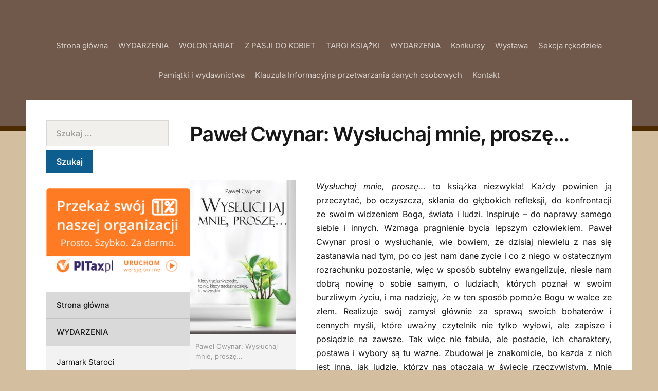

--- FILE ---
content_type: text/html; charset=UTF-8
request_url: http://pro.legnica.pl/wyd/cpwm/
body_size: 14060
content:
<!DOCTYPE html><html lang="pl-PL"><head><script data-no-optimize="1">var litespeed_docref=sessionStorage.getItem("litespeed_docref");litespeed_docref&&(Object.defineProperty(document,"referrer",{get:function(){return litespeed_docref}}),sessionStorage.removeItem("litespeed_docref"));</script> <meta charset="UTF-8"><meta http-equiv="X-UA-Compatible" content="IE=edge" /><meta name="viewport" content="width=device-width, initial-scale=1"><link rel="profile" href="http://gmpg.org/xfn/11"><title>Paweł Cwynar: Wysłuchaj mnie, proszę…</title><meta name='robots' content='max-image-preview:large' /><style>img:is([sizes="auto" i], [sizes^="auto," i]) { contain-intrinsic-size: 3000px 1500px }</style><link rel="alternate" type="application/rss+xml" title=" &raquo; Kanał z wpisami" href="http://pro.legnica.pl/feed/" /><link rel="alternate" type="application/rss+xml" title=" &raquo; Kanał z komentarzami" href="http://pro.legnica.pl/comments/feed/" /><link data-optimized="2" rel="stylesheet" href="http://pro.legnica.pl/wp-content/litespeed/css/3c20d469c587a2f1d42ed069ef326e10.css?ver=f0321" /><style id='classic-theme-styles-inline-css' type='text/css'>/*! This file is auto-generated */
.wp-block-button__link{color:#fff;background-color:#32373c;border-radius:9999px;box-shadow:none;text-decoration:none;padding:calc(.667em + 2px) calc(1.333em + 2px);font-size:1.125em}.wp-block-file__button{background:#32373c;color:#fff;text-decoration:none}</style><style id='global-styles-inline-css' type='text/css'>:root{--wp--preset--aspect-ratio--square: 1;--wp--preset--aspect-ratio--4-3: 4/3;--wp--preset--aspect-ratio--3-4: 3/4;--wp--preset--aspect-ratio--3-2: 3/2;--wp--preset--aspect-ratio--2-3: 2/3;--wp--preset--aspect-ratio--16-9: 16/9;--wp--preset--aspect-ratio--9-16: 9/16;--wp--preset--color--black: #000000;--wp--preset--color--cyan-bluish-gray: #abb8c3;--wp--preset--color--white: #ffffff;--wp--preset--color--pale-pink: #f78da7;--wp--preset--color--vivid-red: #cf2e2e;--wp--preset--color--luminous-vivid-orange: #ff6900;--wp--preset--color--luminous-vivid-amber: #fcb900;--wp--preset--color--light-green-cyan: #7bdcb5;--wp--preset--color--vivid-green-cyan: #00d084;--wp--preset--color--pale-cyan-blue: #8ed1fc;--wp--preset--color--vivid-cyan-blue: #0693e3;--wp--preset--color--vivid-purple: #9b51e0;--wp--preset--gradient--vivid-cyan-blue-to-vivid-purple: linear-gradient(135deg,rgba(6,147,227,1) 0%,rgb(155,81,224) 100%);--wp--preset--gradient--light-green-cyan-to-vivid-green-cyan: linear-gradient(135deg,rgb(122,220,180) 0%,rgb(0,208,130) 100%);--wp--preset--gradient--luminous-vivid-amber-to-luminous-vivid-orange: linear-gradient(135deg,rgba(252,185,0,1) 0%,rgba(255,105,0,1) 100%);--wp--preset--gradient--luminous-vivid-orange-to-vivid-red: linear-gradient(135deg,rgba(255,105,0,1) 0%,rgb(207,46,46) 100%);--wp--preset--gradient--very-light-gray-to-cyan-bluish-gray: linear-gradient(135deg,rgb(238,238,238) 0%,rgb(169,184,195) 100%);--wp--preset--gradient--cool-to-warm-spectrum: linear-gradient(135deg,rgb(74,234,220) 0%,rgb(151,120,209) 20%,rgb(207,42,186) 40%,rgb(238,44,130) 60%,rgb(251,105,98) 80%,rgb(254,248,76) 100%);--wp--preset--gradient--blush-light-purple: linear-gradient(135deg,rgb(255,206,236) 0%,rgb(152,150,240) 100%);--wp--preset--gradient--blush-bordeaux: linear-gradient(135deg,rgb(254,205,165) 0%,rgb(254,45,45) 50%,rgb(107,0,62) 100%);--wp--preset--gradient--luminous-dusk: linear-gradient(135deg,rgb(255,203,112) 0%,rgb(199,81,192) 50%,rgb(65,88,208) 100%);--wp--preset--gradient--pale-ocean: linear-gradient(135deg,rgb(255,245,203) 0%,rgb(182,227,212) 50%,rgb(51,167,181) 100%);--wp--preset--gradient--electric-grass: linear-gradient(135deg,rgb(202,248,128) 0%,rgb(113,206,126) 100%);--wp--preset--gradient--midnight: linear-gradient(135deg,rgb(2,3,129) 0%,rgb(40,116,252) 100%);--wp--preset--font-size--small: 13px;--wp--preset--font-size--medium: 20px;--wp--preset--font-size--large: 36px;--wp--preset--font-size--x-large: 42px;--wp--preset--spacing--20: 0.44rem;--wp--preset--spacing--30: 0.67rem;--wp--preset--spacing--40: 1rem;--wp--preset--spacing--50: 1.5rem;--wp--preset--spacing--60: 2.25rem;--wp--preset--spacing--70: 3.38rem;--wp--preset--spacing--80: 5.06rem;--wp--preset--shadow--natural: 6px 6px 9px rgba(0, 0, 0, 0.2);--wp--preset--shadow--deep: 12px 12px 50px rgba(0, 0, 0, 0.4);--wp--preset--shadow--sharp: 6px 6px 0px rgba(0, 0, 0, 0.2);--wp--preset--shadow--outlined: 6px 6px 0px -3px rgba(255, 255, 255, 1), 6px 6px rgba(0, 0, 0, 1);--wp--preset--shadow--crisp: 6px 6px 0px rgba(0, 0, 0, 1);}:where(.is-layout-flex){gap: 0.5em;}:where(.is-layout-grid){gap: 0.5em;}body .is-layout-flex{display: flex;}.is-layout-flex{flex-wrap: wrap;align-items: center;}.is-layout-flex > :is(*, div){margin: 0;}body .is-layout-grid{display: grid;}.is-layout-grid > :is(*, div){margin: 0;}:where(.wp-block-columns.is-layout-flex){gap: 2em;}:where(.wp-block-columns.is-layout-grid){gap: 2em;}:where(.wp-block-post-template.is-layout-flex){gap: 1.25em;}:where(.wp-block-post-template.is-layout-grid){gap: 1.25em;}.has-black-color{color: var(--wp--preset--color--black) !important;}.has-cyan-bluish-gray-color{color: var(--wp--preset--color--cyan-bluish-gray) !important;}.has-white-color{color: var(--wp--preset--color--white) !important;}.has-pale-pink-color{color: var(--wp--preset--color--pale-pink) !important;}.has-vivid-red-color{color: var(--wp--preset--color--vivid-red) !important;}.has-luminous-vivid-orange-color{color: var(--wp--preset--color--luminous-vivid-orange) !important;}.has-luminous-vivid-amber-color{color: var(--wp--preset--color--luminous-vivid-amber) !important;}.has-light-green-cyan-color{color: var(--wp--preset--color--light-green-cyan) !important;}.has-vivid-green-cyan-color{color: var(--wp--preset--color--vivid-green-cyan) !important;}.has-pale-cyan-blue-color{color: var(--wp--preset--color--pale-cyan-blue) !important;}.has-vivid-cyan-blue-color{color: var(--wp--preset--color--vivid-cyan-blue) !important;}.has-vivid-purple-color{color: var(--wp--preset--color--vivid-purple) !important;}.has-black-background-color{background-color: var(--wp--preset--color--black) !important;}.has-cyan-bluish-gray-background-color{background-color: var(--wp--preset--color--cyan-bluish-gray) !important;}.has-white-background-color{background-color: var(--wp--preset--color--white) !important;}.has-pale-pink-background-color{background-color: var(--wp--preset--color--pale-pink) !important;}.has-vivid-red-background-color{background-color: var(--wp--preset--color--vivid-red) !important;}.has-luminous-vivid-orange-background-color{background-color: var(--wp--preset--color--luminous-vivid-orange) !important;}.has-luminous-vivid-amber-background-color{background-color: var(--wp--preset--color--luminous-vivid-amber) !important;}.has-light-green-cyan-background-color{background-color: var(--wp--preset--color--light-green-cyan) !important;}.has-vivid-green-cyan-background-color{background-color: var(--wp--preset--color--vivid-green-cyan) !important;}.has-pale-cyan-blue-background-color{background-color: var(--wp--preset--color--pale-cyan-blue) !important;}.has-vivid-cyan-blue-background-color{background-color: var(--wp--preset--color--vivid-cyan-blue) !important;}.has-vivid-purple-background-color{background-color: var(--wp--preset--color--vivid-purple) !important;}.has-black-border-color{border-color: var(--wp--preset--color--black) !important;}.has-cyan-bluish-gray-border-color{border-color: var(--wp--preset--color--cyan-bluish-gray) !important;}.has-white-border-color{border-color: var(--wp--preset--color--white) !important;}.has-pale-pink-border-color{border-color: var(--wp--preset--color--pale-pink) !important;}.has-vivid-red-border-color{border-color: var(--wp--preset--color--vivid-red) !important;}.has-luminous-vivid-orange-border-color{border-color: var(--wp--preset--color--luminous-vivid-orange) !important;}.has-luminous-vivid-amber-border-color{border-color: var(--wp--preset--color--luminous-vivid-amber) !important;}.has-light-green-cyan-border-color{border-color: var(--wp--preset--color--light-green-cyan) !important;}.has-vivid-green-cyan-border-color{border-color: var(--wp--preset--color--vivid-green-cyan) !important;}.has-pale-cyan-blue-border-color{border-color: var(--wp--preset--color--pale-cyan-blue) !important;}.has-vivid-cyan-blue-border-color{border-color: var(--wp--preset--color--vivid-cyan-blue) !important;}.has-vivid-purple-border-color{border-color: var(--wp--preset--color--vivid-purple) !important;}.has-vivid-cyan-blue-to-vivid-purple-gradient-background{background: var(--wp--preset--gradient--vivid-cyan-blue-to-vivid-purple) !important;}.has-light-green-cyan-to-vivid-green-cyan-gradient-background{background: var(--wp--preset--gradient--light-green-cyan-to-vivid-green-cyan) !important;}.has-luminous-vivid-amber-to-luminous-vivid-orange-gradient-background{background: var(--wp--preset--gradient--luminous-vivid-amber-to-luminous-vivid-orange) !important;}.has-luminous-vivid-orange-to-vivid-red-gradient-background{background: var(--wp--preset--gradient--luminous-vivid-orange-to-vivid-red) !important;}.has-very-light-gray-to-cyan-bluish-gray-gradient-background{background: var(--wp--preset--gradient--very-light-gray-to-cyan-bluish-gray) !important;}.has-cool-to-warm-spectrum-gradient-background{background: var(--wp--preset--gradient--cool-to-warm-spectrum) !important;}.has-blush-light-purple-gradient-background{background: var(--wp--preset--gradient--blush-light-purple) !important;}.has-blush-bordeaux-gradient-background{background: var(--wp--preset--gradient--blush-bordeaux) !important;}.has-luminous-dusk-gradient-background{background: var(--wp--preset--gradient--luminous-dusk) !important;}.has-pale-ocean-gradient-background{background: var(--wp--preset--gradient--pale-ocean) !important;}.has-electric-grass-gradient-background{background: var(--wp--preset--gradient--electric-grass) !important;}.has-midnight-gradient-background{background: var(--wp--preset--gradient--midnight) !important;}.has-small-font-size{font-size: var(--wp--preset--font-size--small) !important;}.has-medium-font-size{font-size: var(--wp--preset--font-size--medium) !important;}.has-large-font-size{font-size: var(--wp--preset--font-size--large) !important;}.has-x-large-font-size{font-size: var(--wp--preset--font-size--x-large) !important;}
:where(.wp-block-post-template.is-layout-flex){gap: 1.25em;}:where(.wp-block-post-template.is-layout-grid){gap: 1.25em;}
:where(.wp-block-columns.is-layout-flex){gap: 2em;}:where(.wp-block-columns.is-layout-grid){gap: 2em;}
:root :where(.wp-block-pullquote){font-size: 1.5em;line-height: 1.6;}</style><style id='edupress-style-inline-css' type='text/css'>/* Custom Header Background Color */
		.site-header {
			background-color: #70594a;
		}
	

		/* Custom Footer Background Color */
		.site-footer {
			background-color: #003d5b;
		}
	

		/* Custom Header Border Color */
		.site-header {
			border-color: #4c2b00;
		}
	

		/* Custom Footer Border Color */
		.site-footer {
			border-color: #70594a;
		}
	

		/* Custom Link Color */
		:root {
			--edupress-link-color: #1e74a9;
		}
	

		/* Custom Link:hover Color */
		:root {
			--edupress-link-color-hover: #70594a;
		}
	

		/* Custom Secondary Text Color */

		:root {
			--edupress-secondary-text-color: #999999;
		}
	

		/* Custom Widget Title Background Color */
		#site-main .widget-title, 
		.comments-area .comments-title {
			background-color: #2f2f2f;
		}
	

		/* Custom Menu Widget Title Background Color */
		#site-aside .widget_nav_menu .widget-title {
			background-color: #2a3a00;
		}</style><script type="litespeed/javascript" data-src="http://pro.legnica.pl/wp-includes/js/jquery/jquery.min.js" id="jquery-core-js"></script> <!--[if lt IE 8]> <script type="text/javascript" src="http://pro.legnica.pl/wp-includes/js/json2.min.js" id="json2-js"></script> <![endif]--> <script id="jquery-ui-datepicker-js-after" type="litespeed/javascript">jQuery(function(jQuery){jQuery.datepicker.setDefaults({"closeText":"Zamknij","currentText":"Dzisiaj","monthNames":["stycze\u0144","luty","marzec","kwiecie\u0144","maj","czerwiec","lipiec","sierpie\u0144","wrzesie\u0144","pa\u017adziernik","listopad","grudzie\u0144"],"monthNamesShort":["sty","lut","mar","kwi","maj","cze","lip","sie","wrz","pa\u017a","lis","gru"],"nextText":"Nast\u0119pny","prevText":"Poprzedni","dayNames":["niedziela","poniedzia\u0142ek","wtorek","\u015broda","czwartek","pi\u0105tek","sobota"],"dayNamesShort":["niedz.","pon.","wt.","\u015br.","czw.","pt.","sob."],"dayNamesMin":["N","P","W","\u015a","C","P","S"],"dateFormat":"dd\/mm\/yy","firstDay":1,"isRTL":!1})})</script> <link rel="https://api.w.org/" href="http://pro.legnica.pl/wp-json/" /><link rel="alternate" title="JSON" type="application/json" href="http://pro.legnica.pl/wp-json/wp/v2/pages/848" /><link rel="EditURI" type="application/rsd+xml" title="RSD" href="http://pro.legnica.pl/xmlrpc.php?rsd" /><meta name="generator" content="WordPress 6.8.3" /><link rel="canonical" href="http://pro.legnica.pl/wyd/cpwm/" /><link rel='shortlink' href='http://pro.legnica.pl/?p=848' /><link rel="alternate" title="oEmbed (JSON)" type="application/json+oembed" href="http://pro.legnica.pl/wp-json/oembed/1.0/embed?url=http%3A%2F%2Fpro.legnica.pl%2Fwyd%2Fcpwm%2F" /><link rel="alternate" title="oEmbed (XML)" type="text/xml+oembed" href="http://pro.legnica.pl/wp-json/oembed/1.0/embed?url=http%3A%2F%2Fpro.legnica.pl%2Fwyd%2Fcpwm%2F&#038;format=xml" /><meta name="generator" content="Elementor 3.34.1; features: additional_custom_breakpoints; settings: css_print_method-external, google_font-enabled, font_display-auto"><style>.e-con.e-parent:nth-of-type(n+4):not(.e-lazyloaded):not(.e-no-lazyload),
				.e-con.e-parent:nth-of-type(n+4):not(.e-lazyloaded):not(.e-no-lazyload) * {
					background-image: none !important;
				}
				@media screen and (max-height: 1024px) {
					.e-con.e-parent:nth-of-type(n+3):not(.e-lazyloaded):not(.e-no-lazyload),
					.e-con.e-parent:nth-of-type(n+3):not(.e-lazyloaded):not(.e-no-lazyload) * {
						background-image: none !important;
					}
				}
				@media screen and (max-height: 640px) {
					.e-con.e-parent:nth-of-type(n+2):not(.e-lazyloaded):not(.e-no-lazyload),
					.e-con.e-parent:nth-of-type(n+2):not(.e-lazyloaded):not(.e-no-lazyload) * {
						background-image: none !important;
					}
				}</style><style type="text/css" id="custom-background-css">body.custom-background { background-color: #d4bea0; }</style><link rel="icon" href="http://pro.legnica.pl/wp-content/uploads/2017/09/Logo-TML-kwadrat-100x100.jpg" sizes="32x32" /><link rel="icon" href="http://pro.legnica.pl/wp-content/uploads/2017/09/Logo-TML-kwadrat-300x300.jpg" sizes="192x192" /><link rel="apple-touch-icon" href="http://pro.legnica.pl/wp-content/uploads/2017/09/Logo-TML-kwadrat-300x300.jpg" /><meta name="msapplication-TileImage" content="http://pro.legnica.pl/wp-content/uploads/2017/09/Logo-TML-kwadrat-300x300.jpg" /></head><body class="wp-singular page-template-default page page-id-848 page-child parent-pageid-843 custom-background wp-embed-responsive wp-theme-edupress group-blog comments-closed page-header-centered page-sidebar-left elementor-default elementor-kit-4286"><div id="container"><a class="skip-link screen-reader-text" href="#site-main">Skip to content</a><header class="site-header" role="banner"><div class="wrapper wrapper-header"><div id="site-header-main"><div class="site-branding"><p class="site-title"><a href="http://pro.legnica.pl/" rel="home"></a></p><p class="site-description"></p></div></div>
<span id="site-mobile-menu-toggle">
<button class="site-toggle-anchor">
<span class="site-toggle-label site-toggle-label-open is-visible">Menu</span>
<span class="site-toggle-label site-toggle-label-close">Menu</span>
</button>
</span><div id="site-mobile-menu"><div class="menu-wrapper"><nav class="mobile-menu" aria-label="Mobile Menu"><ul id="menu-menu-1" class="menu"><li id="menu-item-4795" class="menu-item menu-item-type-post_type menu-item-object-page menu-item-home menu-item-4795"><a href="http://pro.legnica.pl/">Strona główna</a></li><li id="menu-item-4783" class="menu-item menu-item-type-taxonomy menu-item-object-category menu-item-has-children menu-item-4783"><a href="http://pro.legnica.pl/category/wydarzenia/">WYDARZENIA</a><button class="sub-menu-toggle toggle-anchor"><span class="screen-reader-text">Show sub menu</span><i class="icon-icomoon academia-icon-chevron-down"></i></span></button><ul class="sub-menu"><li id="menu-item-4785" class="menu-item menu-item-type-taxonomy menu-item-object-category menu-item-4785"><a href="http://pro.legnica.pl/category/jarmark-staroci/">Jarmark Staroci</a></li><li id="menu-item-4791" class="menu-item menu-item-type-taxonomy menu-item-object-category menu-item-4791"><a href="http://pro.legnica.pl/category/huragan-poezji/">Huragan Poezji</a></li><li id="menu-item-4788" class="menu-item menu-item-type-taxonomy menu-item-object-category menu-item-4788"><a href="http://pro.legnica.pl/category/legnicka-jesien-miedziana/">Legnicka Jesień Miedziana</a></li><li id="menu-item-4789" class="menu-item menu-item-type-taxonomy menu-item-object-category menu-item-4789"><a href="http://pro.legnica.pl/category/konkurs-fotograficzny-im-m-pawelka/">Konkurs fotograficzny im. M. Pawełka</a></li><li id="menu-item-4784" class="menu-item menu-item-type-taxonomy menu-item-object-category menu-item-4784"><a href="http://pro.legnica.pl/category/legniczanie-znani-i-lubiani/">Legniczanie znani i Lubiani</a></li><li id="menu-item-5224" class="menu-item menu-item-type-taxonomy menu-item-object-category menu-item-5224"><a href="http://pro.legnica.pl/category/flop/">FLOP</a></li></ul></li><li id="menu-item-5316" class="menu-item menu-item-type-taxonomy menu-item-object-category menu-item-5316"><a href="http://pro.legnica.pl/category/wolontariat/">WOLONTARIAT</a></li><li id="menu-item-5333" class="menu-item menu-item-type-taxonomy menu-item-object-category menu-item-5333"><a href="http://pro.legnica.pl/category/z-pasji-do-kobiet/">Z PASJI DO KOBIET</a></li><li id="menu-item-5315" class="menu-item menu-item-type-taxonomy menu-item-object-category menu-item-5315"><a href="http://pro.legnica.pl/category/targi-ksiazki/">TARGI KSIĄŻKI</a></li><li id="menu-item-5314" class="menu-item menu-item-type-taxonomy menu-item-object-category menu-item-5314"><a href="http://pro.legnica.pl/category/wydarzenia/">WYDARZENIA</a></li><li id="menu-item-4787" class="menu-item menu-item-type-taxonomy menu-item-object-category menu-item-4787"><a href="http://pro.legnica.pl/category/konkursy/">Konkursy</a></li><li id="menu-item-4790" class="menu-item menu-item-type-taxonomy menu-item-object-category menu-item-4790"><a href="http://pro.legnica.pl/category/wystawa/">Wystawa</a></li><li id="menu-item-4802" class="menu-item menu-item-type-post_type menu-item-object-page menu-item-4802"><a href="http://pro.legnica.pl/sekcja-rekodziela/">Sekcja rękodzieła</a></li><li id="menu-item-4792" class="menu-item menu-item-type-taxonomy menu-item-object-category menu-item-4792"><a href="http://pro.legnica.pl/category/pamiatki-i-wydawnictwa/">Pamiątki i wydawnictwa</a></li><li id="menu-item-4804" class="menu-item menu-item-type-post_type menu-item-object-page menu-item-4804"><a href="http://pro.legnica.pl/1-podatku/">Klauzula Informacyjna przetwarzania danych osobowych</a></li><li id="menu-item-4807" class="menu-item menu-item-type-post_type menu-item-object-page menu-item-4807"><a href="http://pro.legnica.pl/kontakt/">Kontakt</a></li></ul></nav></div></div><div id="site-header-navigation"><nav id="menu-main"><ul id="site-primary-menu" class="large-nav sf-menu"><li class="menu-item menu-item-type-post_type menu-item-object-page menu-item-home menu-item-4795"><a href="http://pro.legnica.pl/">Strona główna</a></li><li class="menu-item menu-item-type-taxonomy menu-item-object-category menu-item-has-children menu-item-4783"><a href="http://pro.legnica.pl/category/wydarzenia/">WYDARZENIA</a><ul class="sub-menu"><li class="menu-item menu-item-type-taxonomy menu-item-object-category menu-item-4785"><a href="http://pro.legnica.pl/category/jarmark-staroci/">Jarmark Staroci</a></li><li class="menu-item menu-item-type-taxonomy menu-item-object-category menu-item-4791"><a href="http://pro.legnica.pl/category/huragan-poezji/">Huragan Poezji</a></li><li class="menu-item menu-item-type-taxonomy menu-item-object-category menu-item-4788"><a href="http://pro.legnica.pl/category/legnicka-jesien-miedziana/">Legnicka Jesień Miedziana</a></li><li class="menu-item menu-item-type-taxonomy menu-item-object-category menu-item-4789"><a href="http://pro.legnica.pl/category/konkurs-fotograficzny-im-m-pawelka/">Konkurs fotograficzny im. M. Pawełka</a></li><li class="menu-item menu-item-type-taxonomy menu-item-object-category menu-item-4784"><a href="http://pro.legnica.pl/category/legniczanie-znani-i-lubiani/">Legniczanie znani i Lubiani</a></li><li class="menu-item menu-item-type-taxonomy menu-item-object-category menu-item-5224"><a href="http://pro.legnica.pl/category/flop/">FLOP</a></li></ul></li><li class="menu-item menu-item-type-taxonomy menu-item-object-category menu-item-5316"><a href="http://pro.legnica.pl/category/wolontariat/">WOLONTARIAT</a></li><li class="menu-item menu-item-type-taxonomy menu-item-object-category menu-item-5333"><a href="http://pro.legnica.pl/category/z-pasji-do-kobiet/">Z PASJI DO KOBIET</a></li><li class="menu-item menu-item-type-taxonomy menu-item-object-category menu-item-5315"><a href="http://pro.legnica.pl/category/targi-ksiazki/">TARGI KSIĄŻKI</a></li><li class="menu-item menu-item-type-taxonomy menu-item-object-category menu-item-5314"><a href="http://pro.legnica.pl/category/wydarzenia/">WYDARZENIA</a></li><li class="menu-item menu-item-type-taxonomy menu-item-object-category menu-item-4787"><a href="http://pro.legnica.pl/category/konkursy/">Konkursy</a></li><li class="menu-item menu-item-type-taxonomy menu-item-object-category menu-item-4790"><a href="http://pro.legnica.pl/category/wystawa/">Wystawa</a></li><li class="menu-item menu-item-type-post_type menu-item-object-page menu-item-4802"><a href="http://pro.legnica.pl/sekcja-rekodziela/">Sekcja rękodzieła</a></li><li class="menu-item menu-item-type-taxonomy menu-item-object-category menu-item-4792"><a href="http://pro.legnica.pl/category/pamiatki-i-wydawnictwa/">Pamiątki i wydawnictwa</a></li><li class="menu-item menu-item-type-post_type menu-item-object-page menu-item-4804"><a href="http://pro.legnica.pl/1-podatku/">Klauzula Informacyjna przetwarzania danych osobowych</a></li><li class="menu-item menu-item-type-post_type menu-item-object-page menu-item-4807"><a href="http://pro.legnica.pl/kontakt/">Kontakt</a></li></ul></nav></div></div></header><div id="site-main" class="content-home"><div class="wrapper wrapper-main"><div class="wrapper-frame"><main id="site-content" class="site-main" role="main"><div class="site-content-wrapper"><article id="post-848" class="post-848 page type-page status-publish hentry"><header class="ilovewp-page-intro ilovewp-page-inner"><h1 class="title-page">Paweł Cwynar: Wysłuchaj mnie, proszę…</h1></header><div class="post-single"><figure id="attachment_849" aria-describedby="caption-attachment-849" style="width: 205px" class="wp-caption alignleft"><img data-lazyloaded="1" src="[data-uri]" fetchpriority="high" decoding="async" class="wp-image-849 size-medium" title="Paweł Cwynar: Wysłuchaj mnie, proszę…" data-src="http://pro.legnica.pl/wp-content/uploads/2017/09/Cwynar-Wysluchaj-mnie-prosze-205x300.jpg" alt="Paweł Cwynar: Wysłuchaj mnie, proszę…" width="205" height="300" data-srcset="http://pro.legnica.pl/wp-content/uploads/2017/09/Cwynar-Wysluchaj-mnie-prosze-205x300.jpg 205w, http://pro.legnica.pl/wp-content/uploads/2017/09/Cwynar-Wysluchaj-mnie-prosze.jpg 500w" data-sizes="(max-width: 205px) 100vw, 205px" /><figcaption id="caption-attachment-849" class="wp-caption-text">Paweł Cwynar: Wysłuchaj mnie, proszę…</figcaption></figure><p style="text-align: justify;"><em>Wysłuchaj mnie, proszę&#8230;</em> to książka niezwykła! Każdy powinien ją przeczytać, bo oczyszcza, skłania do głębokich refleksji, do konfrontacji ze swoim widzeniem Boga, świata i ludzi. Inspiruje – do naprawy samego siebie i innych. Wzmaga pragnienie bycia lepszym człowiekiem. Paweł Cwynar prosi o wysłuchanie, wie bowiem, że dzisiaj niewielu z nas się zastanawia nad tym, po co jest nam dane życie i co z niego w ostatecznym rozrachunku pozostanie, więc w sposób subtelny ewangelizuje, niesie nam dobrą nowinę o sobie samym, o ludziach, których poznał w swoim burzliwym życiu, i ma nadzieję, że w ten sposób pomoże Bogu w walce ze złem. Realizuje swój zamysł głównie za sprawą swoich bohaterów i cennych myśli, które uważny czytelnik nie tylko wyłowi, ale zapisze i posiądzie na zawsze. Tak więc nie fabuła, ale postacie, ich charaktery, postawa i wybory są tu ważne. Zbudował je znakomicie, bo każda z nich jest inna, jak ludzie, którzy nas otaczają w świecie rzeczywistym. Mnie zachwyciła przede wszystkim postać Andrzeja, byłego więźnia. Od razu pomyślałam, że jest ona dla Autora bardzo ważna i to właśnie ją uczynił swoim porte-parole. Zrobił o wiele więcej, bo oddając jej głos, zburzył mit o tych, którzy siedzą w więzieniu. Pokazał, że wśród nich znajdują się też ludzie wrażliwi, wartościowi, którzy mają w sobie coś, czego nie posiadają tzw. „czyści”. Ci, którzy nie sięgnęli dna, nie doświadczyli tej swoistej izolacji, ostracyzmu i&#8230; samotności. Paweł Cwynar pokazuje, że właśnie tam, w więzieniu, jest czas na refleksje, że tam rodzą się wspaniałe myśli, duchowa przemiana i też zdarza się&#8230; odkrycie Boga! Gdy wszyscy zawiodą, okazuje się, że jedynym, niekwestionowanym przyjacielem jest właśnie ON.<br />
<em>Wysłuchaj mnie, proszę&#8230;</em> to książka, która ma duszę, ma moc oddziaływania na czytelnika, ma moc naprawczą! Dodaje otuchy. Pokazuje, że można się podnieść z każdego upadku.<br />
<strong>Krystyna Zajko-Minkiewicz</strong></p><hr /><p style="text-align: justify;"><em>Wysłuchaj mnie proszę&#8230;</em> Pawła Cwynara to debiut prozatorski byłego gangstera, który porzucił swoją dawną profesję i wybrał trudną drogę naprawy wyrządzonego zła. Za przykładem biblijnego Pawła („Szawle, Szawle, dlaczego mnie prześladujesz…”) daje świadectwo nawrócenia i gorącej wiary. Po ostatnim pobycie autora w więzieniu o zaostrzonym rygorze, kiedy to doświadczył objawienia, wraca na drogę wiodącą do odkupienia – z pożytkiem nie tylko dla siebie, ale i ku pokrzepieniu nas wszystkich. „Wysłuchaj mnie proszę…” to wyjątkowa – bo ze wszech miar prawdziwa – powieść o zwycięstwie dobra nad złem.<br />
<strong>Antonina Trawnik</strong></p><hr /><p style="text-align: justify;">Powieść <em>Wysłuchaj mnie, proszę&#8230;</em> jest pochwałą prostoty i wiary w to, że aby być dobrym człowiekiem, należy pochylić się nad innymi i być wiernym sobie, własnym przekonaniom, zasadom, tradycji i wierze. Bez względu na cenę…<br />
Pisarz posiada umiejętność bezszelestnego wprowadzenia czytelnika w stan głębokich przemyśleń, na których rozważanie z powodu nawarstwienia problemów dnia codziennego nie starcza nam czasu. Sugestywnie, aczkolwiek nie dając odpowiedzi, pozostawiając możliwość wyboru, porzuca nas z własnymi dylematami nierzadko głęboko wzruszonych.<br />
<strong>Tadeusz Malik</strong></p><hr /><p>Autor: <strong>Paweł Cwynar</strong><br />
Tytuł: <strong>Wysłuchaj mnie, proszę…</strong><br />
Wydawnictwo: <strong>Poligraf</strong><br />
Miejsce i data wydania: <strong>Brzezia Łąka k/Wrocławia 2016</strong><br />
Liczba stron: <strong>312</strong><br />
ISBN: <strong>978-83-7856-528-4<br />
</strong>Cena:<strong> 35 zł<br />
</strong></p><hr /><p><strong>Książka do nabycia w siedzibie Towarzystwa Miłośników Legnicy PRO LEGNICA:</strong><br />
<strong> Rynek 5/6, 59-220 Legnica, e-mail:</strong> <a href="mailto:tml.prolegnica@neostrada.pl?subject=wiadomo%C5%9B%C4%87%20wys%C5%82ana%20ze%20strony%20internetowej"><strong>tmlprolegnica@wp.pl</strong></a></p><hr /><p style="text-align: justify;"><script type="litespeed/javascript" data-src="https://buybox.click/js/bb-loader.min.js"></script></p><div id="buybox-l3xz" class="bb-widget"></div><p><script type="litespeed/javascript">var widget=document.querySelector("#buybox-l3xz");widget.setAttribute("data-bb-id","2277");widget.setAttribute("data-bb-oid","12051848")</script></p><p><script type="litespeed/javascript" data-src="//pagead2.googlesyndication.com/pagead/js/adsbygoogle.js"></script><br />
<br />
<ins class="adsbygoogle" style="display: block;" data-ad-client="ca-pub-7319583330928395" data-ad-slot="9240704350" data-ad-format="auto"></ins><br /> <script type="litespeed/javascript">(adsbygoogle=window.adsbygoogle||[]).push({})</script></p></div></article></div></main><aside id="site-aside" role="complementary"><div class="site-aside-wrapper"><div id="search-2" class="widget widget_search"><form role="search" method="get" class="search-form" action="http://pro.legnica.pl/">
<label>
<span class="screen-reader-text">Szukaj:</span>
<input type="search" class="search-field" placeholder="Szukaj &hellip;" value="" name="s" />
</label>
<input type="submit" class="search-submit" value="Szukaj" /></form></div><div id="text-4" class="widget widget_text"><div class="textwidget"><a href="https://www.pitax.pl/rozlicz/0000155325/" target="_blank" rel="noopener noreferrer"><img data-lazyloaded="1" src="[data-uri]" class="alignnone wp-image-1352 size-full" data-src="http://pro.legnica.pl/wp-content/uploads/2018/02/Upitax-new-uruchom2.png" alt="" width="295" height="180" /></a></div></div><div id="nav_menu-2" class="widget widget_nav_menu"><div class="menu-menu-1-container"><ul id="menu-menu-2" class="menu"><li class="menu-item menu-item-type-post_type menu-item-object-page menu-item-home menu-item-4795"><a href="http://pro.legnica.pl/">Strona główna</a></li><li class="menu-item menu-item-type-taxonomy menu-item-object-category menu-item-has-children menu-item-4783"><a href="http://pro.legnica.pl/category/wydarzenia/">WYDARZENIA</a><ul class="sub-menu"><li class="menu-item menu-item-type-taxonomy menu-item-object-category menu-item-4785"><a href="http://pro.legnica.pl/category/jarmark-staroci/">Jarmark Staroci</a></li><li class="menu-item menu-item-type-taxonomy menu-item-object-category menu-item-4791"><a href="http://pro.legnica.pl/category/huragan-poezji/">Huragan Poezji</a></li><li class="menu-item menu-item-type-taxonomy menu-item-object-category menu-item-4788"><a href="http://pro.legnica.pl/category/legnicka-jesien-miedziana/">Legnicka Jesień Miedziana</a></li><li class="menu-item menu-item-type-taxonomy menu-item-object-category menu-item-4789"><a href="http://pro.legnica.pl/category/konkurs-fotograficzny-im-m-pawelka/">Konkurs fotograficzny im. M. Pawełka</a></li><li class="menu-item menu-item-type-taxonomy menu-item-object-category menu-item-4784"><a href="http://pro.legnica.pl/category/legniczanie-znani-i-lubiani/">Legniczanie znani i Lubiani</a></li><li class="menu-item menu-item-type-taxonomy menu-item-object-category menu-item-5224"><a href="http://pro.legnica.pl/category/flop/">FLOP</a></li></ul></li><li class="menu-item menu-item-type-taxonomy menu-item-object-category menu-item-5316"><a href="http://pro.legnica.pl/category/wolontariat/">WOLONTARIAT</a></li><li class="menu-item menu-item-type-taxonomy menu-item-object-category menu-item-5333"><a href="http://pro.legnica.pl/category/z-pasji-do-kobiet/">Z PASJI DO KOBIET</a></li><li class="menu-item menu-item-type-taxonomy menu-item-object-category menu-item-5315"><a href="http://pro.legnica.pl/category/targi-ksiazki/">TARGI KSIĄŻKI</a></li><li class="menu-item menu-item-type-taxonomy menu-item-object-category menu-item-5314"><a href="http://pro.legnica.pl/category/wydarzenia/">WYDARZENIA</a></li><li class="menu-item menu-item-type-taxonomy menu-item-object-category menu-item-4787"><a href="http://pro.legnica.pl/category/konkursy/">Konkursy</a></li><li class="menu-item menu-item-type-taxonomy menu-item-object-category menu-item-4790"><a href="http://pro.legnica.pl/category/wystawa/">Wystawa</a></li><li class="menu-item menu-item-type-post_type menu-item-object-page menu-item-4802"><a href="http://pro.legnica.pl/sekcja-rekodziela/">Sekcja rękodzieła</a></li><li class="menu-item menu-item-type-taxonomy menu-item-object-category menu-item-4792"><a href="http://pro.legnica.pl/category/pamiatki-i-wydawnictwa/">Pamiątki i wydawnictwa</a></li><li class="menu-item menu-item-type-post_type menu-item-object-page menu-item-4804"><a href="http://pro.legnica.pl/1-podatku/">Klauzula Informacyjna przetwarzania danych osobowych</a></li><li class="menu-item menu-item-type-post_type menu-item-object-page menu-item-4807"><a href="http://pro.legnica.pl/kontakt/">Kontakt</a></li></ul></div></div><div id="text-2" class="widget widget_text"><div class="textwidget"><script type="litespeed/javascript" data-src="//pagead2.googlesyndication.com/pagead/js/adsbygoogle.js"></script> 
<ins class="adsbygoogle"
style="display:block"
data-ad-client="ca-pub-7319583330928395"
data-ad-slot="3261619361"
data-ad-format="auto"></ins> <script type="litespeed/javascript">(adsbygoogle=window.adsbygoogle||[]).push({})</script></div></div><div id="wpc_image-2" class="widget widget_wpc_image"><div class="wpc-widgets-image-container"><div style="text-align:center;"><a class="thumbnail-link image-hover" style="text-align:center;" href="http://pro.legnica.pl/pamiatki-z-legnicy/kalendarz-2020/"><img data-lazyloaded="1" src="[data-uri]" width="212" height="300" data-src="http://pro.legnica.pl/wp-content/uploads/2019/11/1-212x300.png" title="Kalendarz 2020" /></a></div></div></div><div id="wpc_image-3" class="widget widget_wpc_image"><div class="wpc-widgets-image-container"><div style="text-align:center;"><a class="thumbnail-link image-hover" style="text-align:center;" href="http://pro.legnica.pl/wyd/portrety-legniczan-cykl-spotkan-legniczanie-znani-i-lubiani-2017-2019-2/"><img data-lazyloaded="1" src="[data-uri]" width="197" height="300" data-src="http://pro.legnica.pl/wp-content/uploads/2020/02/portrety-legniczan-1-197x300.png" /></a></div></div></div><div id="calendar-2" class="widget widget_calendar"><div id="calendar_wrap" class="calendar_wrap"><table id="wp-calendar" class="wp-calendar-table"><caption>styczeń 2026</caption><thead><tr><th scope="col" aria-label="poniedziałek">P</th><th scope="col" aria-label="wtorek">W</th><th scope="col" aria-label="środa">Ś</th><th scope="col" aria-label="czwartek">C</th><th scope="col" aria-label="piątek">P</th><th scope="col" aria-label="sobota">S</th><th scope="col" aria-label="niedziela">N</th></tr></thead><tbody><tr><td colspan="3" class="pad">&nbsp;</td><td>1</td><td>2</td><td>3</td><td>4</td></tr><tr><td>5</td><td>6</td><td>7</td><td>8</td><td>9</td><td><a href="http://pro.legnica.pl/2026/01/10/" aria-label="Wpisy opublikowane dnia 2026-01-10">10</a></td><td>11</td></tr><tr><td>12</td><td>13</td><td>14</td><td>15</td><td>16</td><td>17</td><td>18</td></tr><tr><td>19</td><td>20</td><td>21</td><td>22</td><td>23</td><td>24</td><td id="today">25</td></tr><tr><td>26</td><td>27</td><td>28</td><td>29</td><td>30</td><td>31</td><td class="pad" colspan="1">&nbsp;</td></tr></tbody></table><nav aria-label="Poprzednie i następne miesiące" class="wp-calendar-nav">
<span class="wp-calendar-nav-prev"><a href="http://pro.legnica.pl/2025/09/">&laquo; wrz</a></span>
<span class="pad">&nbsp;</span>
<span class="wp-calendar-nav-next">&nbsp;</span></nav></div></div><div id="wpc_image-6" class="widget widget_wpc_image"><div class="wpc-widgets-image-container"><div style="text-align:center;"><a class="thumbnail-link image-hover" style="text-align:center;" href="http://pro.legnica.pl/wyd/pllz/"><img data-lazyloaded="1" src="[data-uri]" width="200" height="300" data-src="http://pro.legnica.pl/wp-content/uploads/2017/09/Portrety-legniczan_okladka_11-str-200x300.jpg" /></a></div></div></div></div></aside></div></div></div><footer class="site-footer" role="contentinfo"><div class="wrapper-copy"><div class="wrapper"><p class="copy">Copyright &copy; 2026 . All Rights Reserved.</p><p class="copy-ilovewp"><span class="theme-credit">Powered by <a href="https://www.ilovewp.com/themes/edupress/" rel="external">EduPress</a></span></p></div></div></footer></div> <script type="speculationrules">{"prefetch":[{"source":"document","where":{"and":[{"href_matches":"\/*"},{"not":{"href_matches":["\/wp-*.php","\/wp-admin\/*","\/wp-content\/uploads\/*","\/wp-content\/*","\/wp-content\/plugins\/*","\/wp-content\/themes\/edupress\/*","\/*\\?(.+)"]}},{"not":{"selector_matches":"a[rel~=\"nofollow\"]"}},{"not":{"selector_matches":".no-prefetch, .no-prefetch a"}}]},"eagerness":"conservative"}]}</script> <script type="litespeed/javascript">(function($,w){'use strict';let $window=$(w);$(document).ready(function(){let isEnable="";let isEnableLazyMove="";let speed=isEnableLazyMove?'0.7':'0.2';if(!isEnable){return}
if(typeof haCursor=='undefined'||haCursor==null){initiateHaCursorObject(speed)}
setTimeout(function(){let targetCursor=$('.ha-cursor');if(targetCursor){if(!isEnable){$('body').removeClass('hm-init-default-cursor-none');$('.ha-cursor').addClass('ha-init-hide')}else{$('body').addClass('hm-init-default-cursor-none');$('.ha-cursor').removeClass('ha-init-hide')}}},500)})}(jQuery,window))</script> <script type="litespeed/javascript">const lazyloadRunObserver=()=>{const lazyloadBackgrounds=document.querySelectorAll(`.e-con.e-parent:not(.e-lazyloaded)`);const lazyloadBackgroundObserver=new IntersectionObserver((entries)=>{entries.forEach((entry)=>{if(entry.isIntersecting){let lazyloadBackground=entry.target;if(lazyloadBackground){lazyloadBackground.classList.add('e-lazyloaded')}
lazyloadBackgroundObserver.unobserve(entry.target)}})},{rootMargin:'200px 0px 200px 0px'});lazyloadBackgrounds.forEach((lazyloadBackground)=>{lazyloadBackgroundObserver.observe(lazyloadBackground)})};const events=['DOMContentLiteSpeedLoaded','elementor/lazyload/observe',];events.forEach((event)=>{document.addEventListener(event,lazyloadRunObserver)})</script> <script id="wp-i18n-js-after" type="litespeed/javascript">wp.i18n.setLocaleData({'text direction\u0004ltr':['ltr']})</script> <script id="contact-form-7-js-translations" type="litespeed/javascript">(function(domain,translations){var localeData=translations.locale_data[domain]||translations.locale_data.messages;localeData[""].domain=domain;wp.i18n.setLocaleData(localeData,domain)})("contact-form-7",{"translation-revision-date":"2025-08-25 16:00:05+0000","generator":"GlotPress\/4.0.1","domain":"messages","locale_data":{"messages":{"":{"domain":"messages","plural-forms":"nplurals=3; plural=(n == 1) ? 0 : ((n % 10 >= 2 && n % 10 <= 4 && (n % 100 < 12 || n % 100 > 14)) ? 1 : 2);","lang":"pl"},"This contact form is placed in the wrong place.":["Ten formularz kontaktowy zosta\u0142 umieszczony w niew\u0142a\u015bciwym miejscu."],"Error:":["B\u0142\u0105d:"]}},"comment":{"reference":"includes\/js\/index.js"}})</script> <script id="contact-form-7-js-before" type="litespeed/javascript">var wpcf7={"api":{"root":"http:\/\/pro.legnica.pl\/wp-json\/","namespace":"contact-form-7\/v1"},"cached":1}</script> <script data-no-optimize="1">window.lazyLoadOptions=Object.assign({},{threshold:300},window.lazyLoadOptions||{});!function(t,e){"object"==typeof exports&&"undefined"!=typeof module?module.exports=e():"function"==typeof define&&define.amd?define(e):(t="undefined"!=typeof globalThis?globalThis:t||self).LazyLoad=e()}(this,function(){"use strict";function e(){return(e=Object.assign||function(t){for(var e=1;e<arguments.length;e++){var n,a=arguments[e];for(n in a)Object.prototype.hasOwnProperty.call(a,n)&&(t[n]=a[n])}return t}).apply(this,arguments)}function o(t){return e({},at,t)}function l(t,e){return t.getAttribute(gt+e)}function c(t){return l(t,vt)}function s(t,e){return function(t,e,n){e=gt+e;null!==n?t.setAttribute(e,n):t.removeAttribute(e)}(t,vt,e)}function i(t){return s(t,null),0}function r(t){return null===c(t)}function u(t){return c(t)===_t}function d(t,e,n,a){t&&(void 0===a?void 0===n?t(e):t(e,n):t(e,n,a))}function f(t,e){et?t.classList.add(e):t.className+=(t.className?" ":"")+e}function _(t,e){et?t.classList.remove(e):t.className=t.className.replace(new RegExp("(^|\\s+)"+e+"(\\s+|$)")," ").replace(/^\s+/,"").replace(/\s+$/,"")}function g(t){return t.llTempImage}function v(t,e){!e||(e=e._observer)&&e.unobserve(t)}function b(t,e){t&&(t.loadingCount+=e)}function p(t,e){t&&(t.toLoadCount=e)}function n(t){for(var e,n=[],a=0;e=t.children[a];a+=1)"SOURCE"===e.tagName&&n.push(e);return n}function h(t,e){(t=t.parentNode)&&"PICTURE"===t.tagName&&n(t).forEach(e)}function a(t,e){n(t).forEach(e)}function m(t){return!!t[lt]}function E(t){return t[lt]}function I(t){return delete t[lt]}function y(e,t){var n;m(e)||(n={},t.forEach(function(t){n[t]=e.getAttribute(t)}),e[lt]=n)}function L(a,t){var o;m(a)&&(o=E(a),t.forEach(function(t){var e,n;e=a,(t=o[n=t])?e.setAttribute(n,t):e.removeAttribute(n)}))}function k(t,e,n){f(t,e.class_loading),s(t,st),n&&(b(n,1),d(e.callback_loading,t,n))}function A(t,e,n){n&&t.setAttribute(e,n)}function O(t,e){A(t,rt,l(t,e.data_sizes)),A(t,it,l(t,e.data_srcset)),A(t,ot,l(t,e.data_src))}function w(t,e,n){var a=l(t,e.data_bg_multi),o=l(t,e.data_bg_multi_hidpi);(a=nt&&o?o:a)&&(t.style.backgroundImage=a,n=n,f(t=t,(e=e).class_applied),s(t,dt),n&&(e.unobserve_completed&&v(t,e),d(e.callback_applied,t,n)))}function x(t,e){!e||0<e.loadingCount||0<e.toLoadCount||d(t.callback_finish,e)}function M(t,e,n){t.addEventListener(e,n),t.llEvLisnrs[e]=n}function N(t){return!!t.llEvLisnrs}function z(t){if(N(t)){var e,n,a=t.llEvLisnrs;for(e in a){var o=a[e];n=e,o=o,t.removeEventListener(n,o)}delete t.llEvLisnrs}}function C(t,e,n){var a;delete t.llTempImage,b(n,-1),(a=n)&&--a.toLoadCount,_(t,e.class_loading),e.unobserve_completed&&v(t,n)}function R(i,r,c){var l=g(i)||i;N(l)||function(t,e,n){N(t)||(t.llEvLisnrs={});var a="VIDEO"===t.tagName?"loadeddata":"load";M(t,a,e),M(t,"error",n)}(l,function(t){var e,n,a,o;n=r,a=c,o=u(e=i),C(e,n,a),f(e,n.class_loaded),s(e,ut),d(n.callback_loaded,e,a),o||x(n,a),z(l)},function(t){var e,n,a,o;n=r,a=c,o=u(e=i),C(e,n,a),f(e,n.class_error),s(e,ft),d(n.callback_error,e,a),o||x(n,a),z(l)})}function T(t,e,n){var a,o,i,r,c;t.llTempImage=document.createElement("IMG"),R(t,e,n),m(c=t)||(c[lt]={backgroundImage:c.style.backgroundImage}),i=n,r=l(a=t,(o=e).data_bg),c=l(a,o.data_bg_hidpi),(r=nt&&c?c:r)&&(a.style.backgroundImage='url("'.concat(r,'")'),g(a).setAttribute(ot,r),k(a,o,i)),w(t,e,n)}function G(t,e,n){var a;R(t,e,n),a=e,e=n,(t=Et[(n=t).tagName])&&(t(n,a),k(n,a,e))}function D(t,e,n){var a;a=t,(-1<It.indexOf(a.tagName)?G:T)(t,e,n)}function S(t,e,n){var a;t.setAttribute("loading","lazy"),R(t,e,n),a=e,(e=Et[(n=t).tagName])&&e(n,a),s(t,_t)}function V(t){t.removeAttribute(ot),t.removeAttribute(it),t.removeAttribute(rt)}function j(t){h(t,function(t){L(t,mt)}),L(t,mt)}function F(t){var e;(e=yt[t.tagName])?e(t):m(e=t)&&(t=E(e),e.style.backgroundImage=t.backgroundImage)}function P(t,e){var n;F(t),n=e,r(e=t)||u(e)||(_(e,n.class_entered),_(e,n.class_exited),_(e,n.class_applied),_(e,n.class_loading),_(e,n.class_loaded),_(e,n.class_error)),i(t),I(t)}function U(t,e,n,a){var o;n.cancel_on_exit&&(c(t)!==st||"IMG"===t.tagName&&(z(t),h(o=t,function(t){V(t)}),V(o),j(t),_(t,n.class_loading),b(a,-1),i(t),d(n.callback_cancel,t,e,a)))}function $(t,e,n,a){var o,i,r=(i=t,0<=bt.indexOf(c(i)));s(t,"entered"),f(t,n.class_entered),_(t,n.class_exited),o=t,i=a,n.unobserve_entered&&v(o,i),d(n.callback_enter,t,e,a),r||D(t,n,a)}function q(t){return t.use_native&&"loading"in HTMLImageElement.prototype}function H(t,o,i){t.forEach(function(t){return(a=t).isIntersecting||0<a.intersectionRatio?$(t.target,t,o,i):(e=t.target,n=t,a=o,t=i,void(r(e)||(f(e,a.class_exited),U(e,n,a,t),d(a.callback_exit,e,n,t))));var e,n,a})}function B(e,n){var t;tt&&!q(e)&&(n._observer=new IntersectionObserver(function(t){H(t,e,n)},{root:(t=e).container===document?null:t.container,rootMargin:t.thresholds||t.threshold+"px"}))}function J(t){return Array.prototype.slice.call(t)}function K(t){return t.container.querySelectorAll(t.elements_selector)}function Q(t){return c(t)===ft}function W(t,e){return e=t||K(e),J(e).filter(r)}function X(e,t){var n;(n=K(e),J(n).filter(Q)).forEach(function(t){_(t,e.class_error),i(t)}),t.update()}function t(t,e){var n,a,t=o(t);this._settings=t,this.loadingCount=0,B(t,this),n=t,a=this,Y&&window.addEventListener("online",function(){X(n,a)}),this.update(e)}var Y="undefined"!=typeof window,Z=Y&&!("onscroll"in window)||"undefined"!=typeof navigator&&/(gle|ing|ro)bot|crawl|spider/i.test(navigator.userAgent),tt=Y&&"IntersectionObserver"in window,et=Y&&"classList"in document.createElement("p"),nt=Y&&1<window.devicePixelRatio,at={elements_selector:".lazy",container:Z||Y?document:null,threshold:300,thresholds:null,data_src:"src",data_srcset:"srcset",data_sizes:"sizes",data_bg:"bg",data_bg_hidpi:"bg-hidpi",data_bg_multi:"bg-multi",data_bg_multi_hidpi:"bg-multi-hidpi",data_poster:"poster",class_applied:"applied",class_loading:"litespeed-loading",class_loaded:"litespeed-loaded",class_error:"error",class_entered:"entered",class_exited:"exited",unobserve_completed:!0,unobserve_entered:!1,cancel_on_exit:!0,callback_enter:null,callback_exit:null,callback_applied:null,callback_loading:null,callback_loaded:null,callback_error:null,callback_finish:null,callback_cancel:null,use_native:!1},ot="src",it="srcset",rt="sizes",ct="poster",lt="llOriginalAttrs",st="loading",ut="loaded",dt="applied",ft="error",_t="native",gt="data-",vt="ll-status",bt=[st,ut,dt,ft],pt=[ot],ht=[ot,ct],mt=[ot,it,rt],Et={IMG:function(t,e){h(t,function(t){y(t,mt),O(t,e)}),y(t,mt),O(t,e)},IFRAME:function(t,e){y(t,pt),A(t,ot,l(t,e.data_src))},VIDEO:function(t,e){a(t,function(t){y(t,pt),A(t,ot,l(t,e.data_src))}),y(t,ht),A(t,ct,l(t,e.data_poster)),A(t,ot,l(t,e.data_src)),t.load()}},It=["IMG","IFRAME","VIDEO"],yt={IMG:j,IFRAME:function(t){L(t,pt)},VIDEO:function(t){a(t,function(t){L(t,pt)}),L(t,ht),t.load()}},Lt=["IMG","IFRAME","VIDEO"];return t.prototype={update:function(t){var e,n,a,o=this._settings,i=W(t,o);{if(p(this,i.length),!Z&&tt)return q(o)?(e=o,n=this,i.forEach(function(t){-1!==Lt.indexOf(t.tagName)&&S(t,e,n)}),void p(n,0)):(t=this._observer,o=i,t.disconnect(),a=t,void o.forEach(function(t){a.observe(t)}));this.loadAll(i)}},destroy:function(){this._observer&&this._observer.disconnect(),K(this._settings).forEach(function(t){I(t)}),delete this._observer,delete this._settings,delete this.loadingCount,delete this.toLoadCount},loadAll:function(t){var e=this,n=this._settings;W(t,n).forEach(function(t){v(t,e),D(t,n,e)})},restoreAll:function(){var e=this._settings;K(e).forEach(function(t){P(t,e)})}},t.load=function(t,e){e=o(e);D(t,e)},t.resetStatus=function(t){i(t)},t}),function(t,e){"use strict";function n(){e.body.classList.add("litespeed_lazyloaded")}function a(){console.log("[LiteSpeed] Start Lazy Load"),o=new LazyLoad(Object.assign({},t.lazyLoadOptions||{},{elements_selector:"[data-lazyloaded]",callback_finish:n})),i=function(){o.update()},t.MutationObserver&&new MutationObserver(i).observe(e.documentElement,{childList:!0,subtree:!0,attributes:!0})}var o,i;t.addEventListener?t.addEventListener("load",a,!1):t.attachEvent("onload",a)}(window,document);</script><script data-no-optimize="1">window.litespeed_ui_events=window.litespeed_ui_events||["mouseover","click","keydown","wheel","touchmove","touchstart"];var urlCreator=window.URL||window.webkitURL;function litespeed_load_delayed_js_force(){console.log("[LiteSpeed] Start Load JS Delayed"),litespeed_ui_events.forEach(e=>{window.removeEventListener(e,litespeed_load_delayed_js_force,{passive:!0})}),document.querySelectorAll("iframe[data-litespeed-src]").forEach(e=>{e.setAttribute("src",e.getAttribute("data-litespeed-src"))}),"loading"==document.readyState?window.addEventListener("DOMContentLoaded",litespeed_load_delayed_js):litespeed_load_delayed_js()}litespeed_ui_events.forEach(e=>{window.addEventListener(e,litespeed_load_delayed_js_force,{passive:!0})});async function litespeed_load_delayed_js(){let t=[];for(var d in document.querySelectorAll('script[type="litespeed/javascript"]').forEach(e=>{t.push(e)}),t)await new Promise(e=>litespeed_load_one(t[d],e));document.dispatchEvent(new Event("DOMContentLiteSpeedLoaded")),window.dispatchEvent(new Event("DOMContentLiteSpeedLoaded"))}function litespeed_load_one(t,e){console.log("[LiteSpeed] Load ",t);var d=document.createElement("script");d.addEventListener("load",e),d.addEventListener("error",e),t.getAttributeNames().forEach(e=>{"type"!=e&&d.setAttribute("data-src"==e?"src":e,t.getAttribute(e))});let a=!(d.type="text/javascript");!d.src&&t.textContent&&(d.src=litespeed_inline2src(t.textContent),a=!0),t.after(d),t.remove(),a&&e()}function litespeed_inline2src(t){try{var d=urlCreator.createObjectURL(new Blob([t.replace(/^(?:<!--)?(.*?)(?:-->)?$/gm,"$1")],{type:"text/javascript"}))}catch(e){d="data:text/javascript;base64,"+btoa(t.replace(/^(?:<!--)?(.*?)(?:-->)?$/gm,"$1"))}return d}</script><script data-no-optimize="1">var litespeed_vary=document.cookie.replace(/(?:(?:^|.*;\s*)_lscache_vary\s*\=\s*([^;]*).*$)|^.*$/,"");litespeed_vary||fetch("/wp-content/plugins/litespeed-cache/guest.vary.php",{method:"POST",cache:"no-cache",redirect:"follow"}).then(e=>e.json()).then(e=>{console.log(e),e.hasOwnProperty("reload")&&"yes"==e.reload&&(sessionStorage.setItem("litespeed_docref",document.referrer),window.location.reload(!0))});</script><script data-optimized="1" type="litespeed/javascript" data-src="http://pro.legnica.pl/wp-content/litespeed/js/8539db7c55e8e104b1f9288618749db0.js?ver=f0321"></script></body></html>
<!-- Page optimized by LiteSpeed Cache @2026-01-25 19:56:20 -->

<!-- Page cached by LiteSpeed Cache 7.5.0.1 on 2026-01-25 19:56:20 -->
<!-- Guest Mode -->
<!-- QUIC.cloud UCSS in queue -->